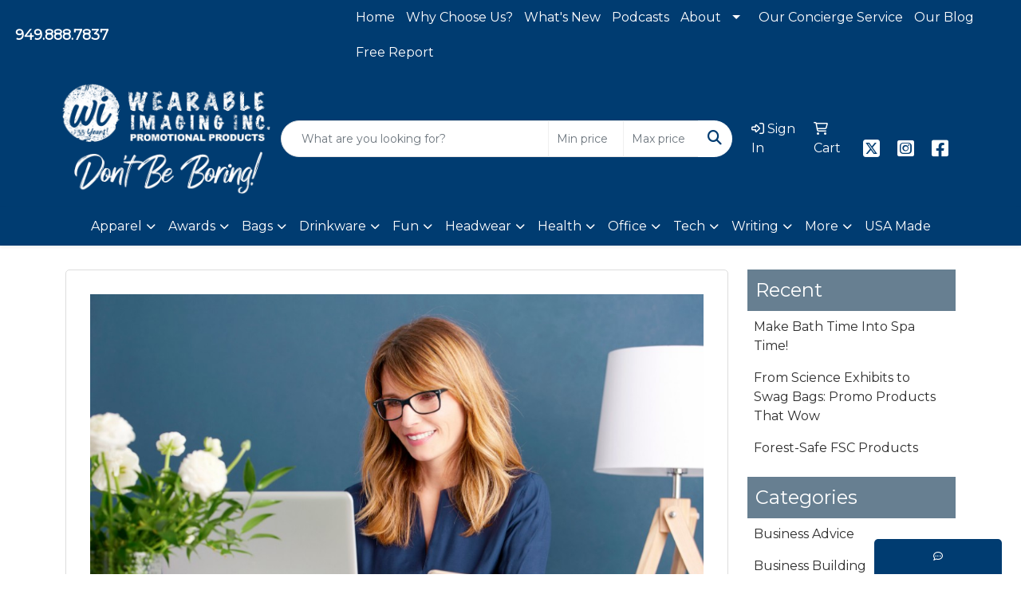

--- FILE ---
content_type: text/html; charset=utf-8
request_url: https://seal-central-northern-western-arizona.bbb.org/frame/blue-seal-187-130-bbb-1000082326.png?chk=96797CF472
body_size: 313
content:
<html><head></head><body style="margin: 0; padding: 0; border: 0;"><a target="_blank" rel="nofollow" href="https://www.bbb.org/us/ca/foothill-ranch/profile/promotional-products/wearable-imaging-inc-1126-1000082326#sealclick"><img border="0" alt="BBB Accredited Business" src="https://seal-central-northern-western-arizona.bbb.org/gen-seals/img.png?bid=1000082326&w=187&h=130&color=blue&v=2&chk=96797CF472" /></a></body></html>

--- FILE ---
content_type: text/html
request_url: https://www.wearableimaging.com/we/we.dll/LiveChatCheck
body_size: 229
content:
0	I am sorry we missed you. You may email us at sales@wearableimaging.com and we will be sure to get back to you 1st thing in the morning.	0